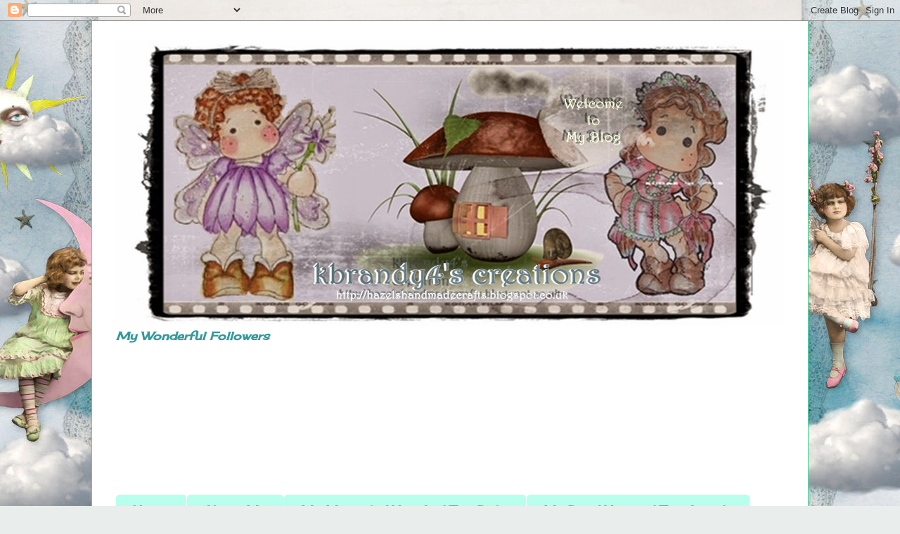

--- FILE ---
content_type: text/html; charset=UTF-8
request_url: https://hazelshandmadecrafts.blogspot.com/b/stats?style=BLACK_TRANSPARENT&timeRange=ALL_TIME&token=APq4FmCEO5HC1AmA_VxR_SwllB-FioTvagui7bbQRLeF1QI3mN87wjGjgk8xWOtwzJsBX1kXSDgv2i5t134E71_gB4fTO9XZhA
body_size: -14
content:
{"total":1324559,"sparklineOptions":{"backgroundColor":{"fillOpacity":0.1,"fill":"#000000"},"series":[{"areaOpacity":0.3,"color":"#202020"}]},"sparklineData":[[0,3],[1,2],[2,3],[3,9],[4,4],[5,2],[6,2],[7,3],[8,9],[9,12],[10,12],[11,21],[12,80],[13,44],[14,47],[15,61],[16,28],[17,26],[18,100],[19,69],[20,33],[21,88],[22,37],[23,62],[24,8],[25,14],[26,15],[27,11],[28,14],[29,7]],"nextTickMs":276923}